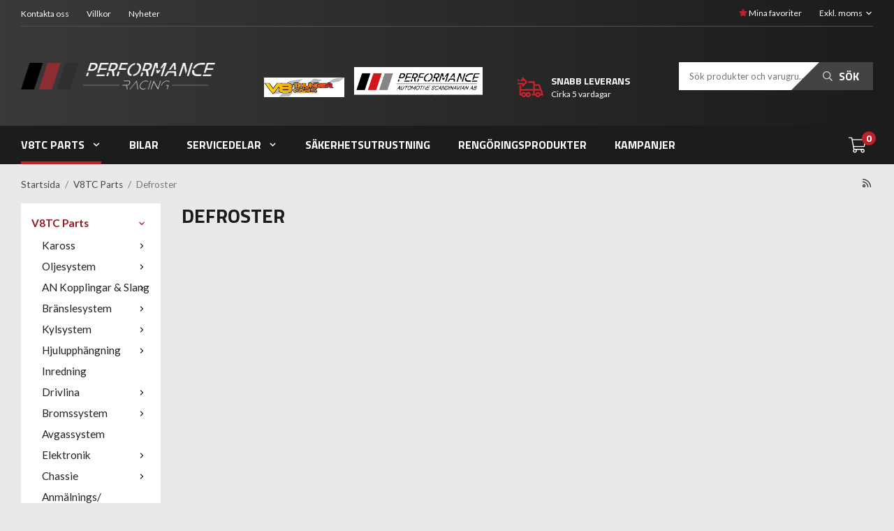

--- FILE ---
content_type: text/html; charset=UTF-8
request_url: https://performanceracing.se/v8tc-parts/defroster/
body_size: 13155
content:
<!doctype html><html lang="sv" class="fonts-loaded"><head><meta charset="utf-8"><title>Defroster - V8TC Parts</title><meta name="description" content=""><meta name="keywords" content=""><meta name="robots" content="index, follow"><meta name="viewport" content="width=device-width, initial-scale=1"><!-- WIKINGGRUPPEN 12.1.1 --><link rel="shortcut icon" href="/favicon.png"><style>body{margin:0}*,*:before,*:after{-moz-box-sizing:border-box;-webkit-box-sizing:border-box;box-sizing:border-box}.wgr-icon{visibility:hidden}body{background-color:#e9e9e9}html{font-family:sans-serif;font-size:17px;font-weight:400;line-height:1.45;color:#444343}@media all and (max-width:480px){html{font-size:.9rem}}html.fonts-loaded{font-family:'Lato',sans-serif}h1,h2,h3,h4,h5,h6{margin-top:0;margin-bottom:10px;font-family:sans-serif;font-weight:700;color:#1b1b1b;text-transform:uppercase}.fonts-loaded h3,.fonts-loaded h4,.fonts-loaded h5,.fonts-loaded h6{font-family:'Titillium Web',sans-serif}h1{font-size:28px;font-weight:700;line-height:1.25}@media all and (max-width:480px){h1{font-size:22px}}.fonts-loaded h1{font-family:'Titillium Web',sans-serif}h2{font-size:22px;font-weight:700}@media all and (max-width:480px){h2{font-size:19px}}.fonts-loaded h2{font-family:'Titillium Web',sans-serif}h3{font-size:19px}@media all and (max-width:480px){h3{font-size:17px}}h4{font-size:17px}@media all and (max-width:480px){h4{font-size:16px}}h5{font-size:16px}@media all and (max-width:480px){h5{font-size:12px}}h6{font-size:12px}p{margin:0 0 10px}b,strong,th{font-weight:600}th,td{text-align:left}img{max-width:100%;height:auto;vertical-align:middle}a{color:#999;text-decoration:none}a:hover{text-decoration:underline}input,textarea{padding:8px 10px;border:1px solid #c2c2c2;border-radius:0;color:#444343;line-height:1.3;background-clip:padding-box}input:focus,textarea:focus{border-color:#aeaeae;outline:none}select{padding:2px 3px;font-size:15px}hr{display:block;height:1px;margin:15px 0;padding:0;border:0;border-top:1px solid #cfcfcf}.l-holder{position:relative;max-width:1220px;margin-left:auto;margin-right:auto}.view-home .l-holder{max-width:none}@media all and (max-width:1250px){.l-holder{margin-left:15px;margin-right:15px}.view-home .l-holder{margin-left:auto;margin-right:auto}}@media all and (max-width:768px){.l-holder{margin-top:15px}.view-home .l-holder{margin-top:0}}.l-constrained{position:relative;max-width:1220px;margin-left:auto;margin-right:auto}@media all and (max-width:1250px){.l-constrained{margin-left:15px;margin-right:15px}}.l-main{overflow:hidden;margin-bottom:15px;padding:40px;background:#fff}.view-home .l-main,.view-category .l-main,.view-product .l-main,.view-campaigns .l-main,.view-search .l-main,.view-favorites .l-main{padding:0;background:none}@media all and (max-width:960px){.l-main{padding:25px}.view-home .l-main,.view-category .l-main,.view-product .l-main,.view-campaigns .l-main,.view-search .l-main,.view-favorites .l-main{padding:0}}@media all and (max-width:480px){.l-main{padding:15px}.view-home .l-main,.view-category .l-main,.view-product .l-main,.view-campaigns .l-main,.view-search .l-main,.view-favorites .l-main{padding:0}}.l-sidebar,.l-sidebar-primary{width:200px}.l-sidebar-primary{margin-right:30px;float:left}@media all and (max-width:768px){.l-sidebar-primary{display:none}}.l-sidebar{margin-left:30px;float:right}@media all and (max-width:960px){.l-sidebar{display:none}}.neutral-btn{padding:0;border-style:none;background-color:transparent;outline:none;-webkit-appearance:none;-moz-appearance:none;appearance:none;-webkit-user-select:none;-moz-user-select:none;-ms-user-select:none;user-select:none}.grid{margin-left:-20px}.grid:before,.grid:after{content:"";display:table}.grid:after{clear:both}.grid:before,.grid:after{content:"";display:table}.grid:after{clear:both}.grid-item{display:inline-block;padding-left:20px;margin-bottom:20px;vertical-align:top}.grid--small{margin-left:-10px}.grid--small .grid-item{padding-left:10px;margin-bottom:10px}.grid--middle .grid-item{vertical-align:middle}.grid-item-1-1{width:100%}.grid-item-1-2{width:50%}.grid-item-1-3{width:33.33%}.grid-item-2-3{width:66.66%}.grid-item-1-4{width:25%}.grid-item-1-6{width:16.66%}@media all and (max-width:768px){.grid:not(.grid--static) .grid-item-1-4{width:50%}.grid:not(.grid--static) .grid-item-1-6{width:31.33%}}@media all and (max-width:480px){.grid:not(.grid--static){margin-left:0}.grid:not(.grid--static) .grid-item{padding-left:0}.grid:not(.grid--static) .grid-item-1-2,.grid:not(.grid--static) .grid-item-1-3,.grid:not(.grid--static) .grid-item-2-3,.grid:not(.grid--static) .grid-item-1-4{width:100%}.grid:not(.grid--static) .grid-item-1-6{width:50%}}.nav,.nav-block,.nav-float{margin:0;padding-left:0;list-style-type:none}.nav>li,.nav>li>a{display:inline-block}.nav-float>li{float:left}.nav-block>li>a{display:block}.nav-tick li{margin-right:10px}.nav-tick{margin-bottom:10px}.block-list{margin:0;padding-left:0;list-style-type:none}.list-info dd{margin:0 0 15px}.media{margin-bottom:15px}.media,.media-body{overflow:hidden}.media-img{margin-right:15px;float:left}.media-img img{display:block}.table{width:100%;border-collapse:collapse;border-spacing:0}.table td,.table th{padding:0}.default-table{width:100%}.default-table>thead>tr{border-bottom:1px solid #e2e2e2}.default-table>thead th{padding:8px}.default-table>tbody td{padding:8px}.video-wrapper{position:relative;padding-bottom:56.25%;padding-top:25px;height:0;margin-bottom:20px}.video-wrapper iframe{position:absolute;top:0;left:0;width:100%;height:100%}.flexslider{height:0;overflow:hidden}.flexslider .is-flex-lazyload{visibility:hidden}.flexslider a{text-decoration:none}.flex__item{position:relative;display:none;backface-visibility:hidden}.flex__item:first-child{display:block}.is-flex-loading .flex-arrow{visibility:hidden}.is-flex-touch .flex-arrows{display:none}.is-flex-loading .flex-nav{visibility:hidden;opacity:0}.flex-nav{margin-top:15px;margin-bottom:10px;opacity:1;visibility:visible}.flex-nav--paging{position:absolute;bottom:0;z-index:99;width:100%;text-align:center}@media all and (max-width:768px){.flex-nav--paging{display:none}}.flex-nav--paging li{display:inline-block;margin:0 4px}.flex-nav--paging a{border:2px solid #fff;display:block;width:11px;height:11px;background:#666;background:rgba(0,0,0,.2);border-radius:100%;cursor:pointer;text-indent:-9999px;-webkit-tap-highlight-color:rgba(0,0,0,0)}.flex-nav--paging .flex-active a{background:#fff;cursor:default}.flex-nav--thumbs{overflow:hidden}.flex-nav--thumbs li{width:9%;float:left}.flex-nav--thumbs img{opacity:.7;cursor:pointer}.flex-nav--thumbs img:hover,.flex-active .flex-nav--thumbs img{opacity:1}.flex-nav--thumbs .flex-active{cursor:default}.flex-caption{position:absolute;bottom:15%;left:50%;z-index:10;margin-left:-610px;overflow:hidden;width:500px}@media all and (max-width:1250px){.flex-caption{bottom:10%;left:15px;margin-left:0;width:450px}}@media all and (max-width:768px){.flex-caption{width:350px}}@media all and (max-width:600px){.flex-caption{bottom:45%;right:15px;width:auto}}.flex-caption h2{margin-bottom:25px;font-size:50px;line-height:1.1}@media all and (max-width:1250px){.flex-caption h2{margin-bottom:15px;font-size:40px}}@media all and (max-width:960px){.flex-caption h2{margin-bottom:10px;font-size:30px}}@media all and (max-width:768px){.flex-caption h2{font-size:24px}}@media all and (max-width:480px){.flex-caption h2{font-size:20px}}.flex-caption p{margin-bottom:5px;font-size:22px}@media all and (max-width:1250px){.flex-caption p{font-size:18px}}@media all and (max-width:960px){.flex-caption p{font-size:17px}}@media all and (max-width:768px){.flex-caption p{font-size:15px}}@media all and (max-width:480px){.flex-caption p{font-size:13px}}.flex-caption .btn{padding:14px 40px}@media all and (max-width:1250px){.flex-caption .btn{padding:12px 30px;font-size:14px}}@media all and (max-width:960px){.flex-caption .btn{padding:10px 24px;font-size:13px}}@media all and (max-width:480px){.flex-caption .btn{display:none}}.is-lazyload,img[data-src]{visibility:hidden;opacity:0}img[src]{visibility:visible;opacity:1;transition:opacity .3s}.highlight-bar{margin-top:45px;font-size:22px}@media all and (max-width:960px){.highlight-bar{margin-top:35px}}@media all and (max-width:768px){.highlight-bar{margin-top:25px}}@media all and (max-width:480px){.highlight-bar{margin-top:20px;font-size:19px}}.breadcrumbs{padding-bottom:7px;margin-bottom:10px;font-size:.8rem}.breadcrumbs>li{color:#777;line-height:1}.breadcrumbs a{color:#444;vertical-align:top}.breadcrumbs .icon{margin-left:2px;margin-right:2px;vertical-align:top;color:#999}.breadcrumbs__divider{margin-left:7px;margin-right:7px}.rss-logo .icon{font-size:14px;vertical-align:middle}.rss-logo a .icon{color:#333}.rss-logo a:hover .icon{color:#db6b27;text-decoration:none}.btn{position:relative;display:inline-block;padding:10px 26px;background-color:#eaeaea;border-style:none;border-radius:0;line-height:1;color:#666;font-weight:600;font-size:.9rem;text-transform:uppercase;cursor:pointer;outline-style:none;user-select:none;-webkit-tap-highlight-color:rgba(0,0,0,0)}.btn .icon{vertical-align:middle}.btn:hover,.btn:focus{text-decoration:none;background-color:#ddd}.btn:active{box-shadow:inset 0 3px 5px rgba(0,0,0,.125)}.btn--primary{background-color:#be2127;color:#fff}.btn--primary:hover,.btn--primary:focus{background-color:#a81d23}.btn--medium{padding:12px 30px;font-size:.9rem}.btn--large{padding:15px 35px;font-size:1rem}.btn--block{width:100%;display:block;padding:12px 30px;font-size:.9rem;text-align:center}.card{margin-bottom:15px}.card__heading{margin:0;padding:7px 10px;background-color:#1c1c1c;font-weight:700;color:#fff}.card__body{padding:10px;border:1px solid #dcdcdc;border-top-style:none;background:#fff}.topcart{position:relative;display:flex;align-items:center;color:#fff}.topcart a{display:inline-block;margin-left:10px;color:#fff;font-size:16px;font-weight:700;text-transform:uppercase}@media all and (max-width:960px){.topcart a{font-size:14px}}.fonts-loaded .topcart a{font-family:'Titillium Web',sans-serif}.topcart__body{display:inline-block;margin-right:5px;cursor:pointer;vertical-align:middle}.topcart__count,.topcart__subtotal{font-weight:600}.topcart__icon-inner{position:relative;display:inline-block;vertical-align:middle}.topcart__cart-icon{margin-right:10px;margin-left:5px;font-size:25px;vertical-align:top}.topcart__count{position:absolute;top:-7px;right:-4px;height:20px;width:20px;background:#be2127;border-radius:50%;color:#fff;font-size:14px;font-weight:700;line-height:20px;text-align:center}.fonts-loaded .topcart__count{font-family:'Titillium Web',sans-serif}.topcart__arrow{margin-right:10px;margin-left:2px;vertical-align:middle}.is-new-cart-item .topcart__count{animation:cart-count-pop 0.25s cubic-bezier(.694,.0482,.335,1)}.popcart{display:none}.filtermenu{margin:0;padding-left:0;list-style-type:none}.filtermenu li:last-child{border-bottom:0}.filtermenu__item{padding:6px;border-bottom:solid 1px #dcdcdc;background-color:#f9f9f9}.filtermenu__item--heading{padding:8px 10px;font-weight:600;background:#fff}.product-filter{display:none;overflow:hidden;margin-top:10px;margin-bottom:10px;padding:0;border:1px solid #e2e2e2;border-radius:0}@media all and (max-width:768px){.product-filter{display:block}}.product-filter__btn{width:100%;padding:10px;display:flex;align-items:center;justify-content:space-between;font-weight:700}.product-filter__body{display:none;padding:15px 15px 0}.grid-gallery{margin:0;padding-left:0;list-style-type:none;display:grid;grid-template-columns:repeat(4,1fr);grid-gap:15px;margin-bottom:15px}.no-cssgrid .grid-gallery{margin-left:-15px}.no-cssgrid .grid-gallery>li{display:inline-block;vertical-align:top;width:calc(99.99%/4 - 15px);margin-left:15px;margin-bottom:15px}.view-category .grid-gallery,.view-product .grid-gallery,.view-search .grid-gallery,.view-campaigns .grid-gallery,.autocomplete .grid-gallery{display:grid;grid-template-columns:repeat(4,1fr);grid-gap:15px;margin-bottom:15px}.no-cssgrid .view-category .grid-gallery,.no-cssgrid .view-product .grid-gallery,.no-cssgrid .view-search .grid-gallery,.no-cssgrid .view-campaigns .grid-gallery,.no-cssgrid .autocomplete .grid-gallery{margin-left:-15px}.no-cssgrid .view-category .grid-gallery>li,.no-cssgrid .view-product .grid-gallery>li,.no-cssgrid .view-search .grid-gallery>li,.no-cssgrid .view-campaigns .grid-gallery>li,.no-cssgrid .autocomplete .grid-gallery>li{display:inline-block;vertical-align:top;width:calc(99.99%/4 - 15px);margin-left:15px;margin-bottom:15px}@media all and (max-width:960px){.grid-gallery,[class^=view-] .grid-gallery{display:grid;grid-template-columns:repeat(3,1fr);grid-gap:15px;margin-bottom:15px}.no-cssgrid .grid-gallery,.no-cssgrid [class^=view-] .grid-gallery{margin-left:-15px}.no-cssgrid .grid-gallery>li,.no-cssgrid [class^=view-] .grid-gallery>li{display:inline-block;vertical-align:top;width:calc(99.99%/3 - 15px);margin-left:15px;margin-bottom:15px}}@media all and (max-width:480px){.grid-gallery,[class^=view-] .grid-gallery{display:grid;grid-template-columns:repeat(2,1fr);grid-gap:15px;margin-bottom:15px}.no-cssgrid .grid-gallery,.no-cssgrid [class^=view-] .grid-gallery{margin-left:-15px}.no-cssgrid .grid-gallery>li,.no-cssgrid [class^=view-] .grid-gallery>li{display:inline-block;vertical-align:top;width:calc(99.99%/2 - 15px);margin-left:15px;margin-bottom:15px}}.view-home .grid-gallery--categories{display:grid;grid-template-columns:repeat(3,1fr);grid-gap:25px;margin-bottom:25px;margin-top:30px;margin-bottom:30px}.no-cssgrid .view-home .grid-gallery--categories{margin-left:-25px}.no-cssgrid .view-home .grid-gallery--categories>li{display:inline-block;vertical-align:top;width:calc(99.99%/3 - 25px);margin-left:25px;margin-bottom:25px}@media all and (max-width:960px){.view-home .grid-gallery--categories{display:grid;grid-template-columns:repeat(3,1fr);grid-gap:15px;margin-bottom:15px}.no-cssgrid .view-home .grid-gallery--categories{margin-left:-15px}.no-cssgrid .view-home .grid-gallery--categories>li{display:inline-block;vertical-align:top;width:calc(99.99%/3 - 15px);margin-left:15px;margin-bottom:15px}}@media all and (max-width:480px){.view-home .grid-gallery--categories{margin-left:auto;margin-right:auto;max-width:390px;display:grid;grid-template-columns:repeat(1,1fr);grid-gap:15px;margin-bottom:15px}.no-cssgrid .view-home .grid-gallery--categories{margin-left:-15px}.no-cssgrid .view-home .grid-gallery--categories>li{display:inline-block;vertical-align:top;width:calc(99.99%/1 - 15px);margin-left:15px;margin-bottom:15px}}.row-gallery{margin:0;padding-left:0;list-style-type:none}.row-gallery>li{margin-bottom:15px}.list-gallery{margin:0;padding-left:0;list-style-type:none}.list-gallery>li{margin-bottom:15px}.list-gallery>li:last-child{margin-bottom:0}.header-holder{background-color:#1c1c1c;background-image:linear-gradient(to right,#3a3939,#1b1b1b);color:#fff}@media all and (max-width:768px){.header-holder{display:none}}.header-holder a{color:#fff}.header-bar{color:#fff;font-size:12px}.header-bar-sections{display:-webkit-box;display:-ms-flexbox;display:flex;-webkit-box-align:center;-ms-flex-align:center;align-items:center;-webkit-box-pack:justify;-ms-flex-pack:justify;justify-content:space-between;border-bottom:1px solid #4f4f4f;padding-top:6px;padding-bottom:6px}.header-bar__nav{display:inline-block;vertical-align:middle}.header-bar__nav li{margin-right:25px;vertical-align:middle}.header-bar-sections__col-2 .header-bar__nav li{margin-left:25px;margin-right:0}.header-bar__nav .input-select,.header-bar__nav .input-select select{color:#fff}.header-bar__favorites .icon{position:relative;top:1px;color:#be2127}.is-hover.header-bar__favorites .icon{animation:pop 0.25s cubic-bezier(.694,.0482,.335,1) 3}@media all and (max-width:768px){.header{display:none}}.header-sections{position:relative;display:-webkit-box;display:-ms-flexbox;display:flex;-webkit-box-align:center;-ms-flex-align:center;align-items:center;padding-top:20px;padding-bottom:20px}.header-sections__col-1{max-width:315px;min-width:200px;width:100%}.header-sections__col-2{padding-left:70px;padding-right:70px;flex-shrink:0}@media all and (max-width:1250px){.header-sections__col-2{padding-left:40px;padding-right:40px}}@media all and (max-width:960px){.header-sections__col-2{padding-left:20px;padding-right:20px}}.header-sections__col-2 .grid{position:relative;top:2px;display:-webkit-box;display:-ms-flexbox;display:flex;-webkit-box-align:center;-ms-flex-align:center;align-items:center;margin-left:-10px;font-size:12px}@media all and (max-width:960px){.header-sections__col-2 .grid{margin-left:-5px;font-size:11px}}.header-sections__col-2 .grid-item{margin-bottom:0;padding-left:10px;width:auto}@media all and (max-width:960px){.header-sections__col-2 .grid-item{padding-left:5px}}.header-sections__col-2 .grid-item-1-3{flex-shrink:0}.header-sections__col-2 .grid-item-2-3{flex-grow:1}.header-sections__col-2>.grid{margin-left:-50px}@media all and (max-width:1250px){.header-sections__col-2>.grid{margin-left:-30px}}@media all and (max-width:960px){.header-sections__col-2>.grid{margin-left:-15px}}.header-sections__col-2>.grid>.grid-item{padding-left:50px}@media all and (max-width:1250px){.header-sections__col-2>.grid>.grid-item{padding-left:30px}}@media all and (max-width:960px){.header-sections__col-2>.grid>.grid-item{padding-left:15px}}.header-sections__col-2 h4{margin-bottom:0;color:#fff;font-size:14px}@media all and (max-width:1250px){.header-sections__col-2 h4{font-size:13px}}@media all and (max-width:960px){.header-sections__col-2 h4{font-size:12px}}.header-sections__col-3{width:100%}.header-logo{display:inline-block;max-width:100%}.m-header{position:relative;position:-webkit-sticky;position:sticky;top:0;z-index:1000;display:none;align-items:center;justify-content:space-between;height:65px;padding-left:10px;padding-right:10px;background-color:#1c1c1c;background-image:linear-gradient(to right,#3a3939,#1b1b1b)}@media all and (max-width:768px){.m-header{display:flex}}@media all and (max-width:480px){.m-header{height:50px}}@media screen and (orientation:landscape){.m-header{position:relative}}.m-header__col-1,.m-header__col-2,.m-header__col-3{flex:1}.m-header__col-2{text-align:center}.m-header__col-3{text-align:right}.m-header__logo{display:inline-block}.m-header__logo img{max-width:155px;max-height:65px;padding-top:5px;padding-bottom:5px}@media all and (max-width:480px){.m-header__logo img{max-width:135px;max-height:50px}}.m-header__logo img:hover,.m-header__logo img:active{opacity:.8}.m-header__logo a{-webkit-tap-highlight-color:rgba(0,0,0,0)}.m-header__item{width:35px;color:#fff;font-size:21px;line-height:1;-webkit-tap-highlight-color:rgba(0,0,0,0)}.m-header__item .icon{vertical-align:top}.m-header__item--search{font-size:18px}.m-header__item--cart-inner{position:relative;display:inline-block}.m-header__item--cart-count{position:absolute;top:-7px;right:-11px;height:17px;width:17px;background:#be2127;border-radius:50%;line-height:17px;font-size:10px;color:#fff;text-align:center}.m-header__item--favorites{margin-right:6px}.is-hover.m-header__item--favorites .icon{animation:pop 0.25s cubic-bezier(.694,.0482,.335,1) 3}.icon{display:inline-block;width:1em;height:1em;stroke-width:0;stroke:currentColor;fill:currentColor;pointer-events:none}.icon--small{font-size:.8rem}.icon--medium{font-size:1.2rem}.icon--large{font-size:3rem}.icon-on,.is-active .icon-off,.is-hover .icon-off{display:none}.is-active .icon-on,.is-hover .icon-on{display:inline}input[type="radio"],input[type="checkbox"]{display:none;display:inline-block\9}input[type="radio"]+label,input[type="checkbox"]+label{cursor:pointer}input[type="radio"]+label:before,input[type="checkbox"]+label:before{display:inline-block;display:none\9;width:12px;height:12px;margin-right:4px;margin-top:3px;border:1px solid #a9a9a9;border-radius:0;background:#f9f9f9;background:linear-gradient(#f9f9f9,#e9e9e9);vertical-align:top;content:''}input[type="radio"]+label:before{border-radius:50%}input[type="radio"]:checked+label:before{background:#f9f9f9 url(//wgrremote.se/img/mixed/checkbox-radio-2.png) center no-repeat;background-size:6px}input[type="checkbox"]:checked+label:before{background:#f9f9f9 url(//wgrremote.se/img/mixed/checkbox-box-2.png) center no-repeat;background-size:8px}input[type="radio"]:disabled+label:before,input[type="checkbox"]:disabled+label:before{background:#bbb;cursor:default}.label-wrapper{padding-left:20px}.label-wrapper>label{position:relative}.label-wrapper>label:before{position:absolute;margin-left:-20px}.input-form input,.input-form textarea{width:100%}.input-form__row{margin-bottom:8px}.input-form label{display:inline-block;margin-bottom:2px}.max-width-form{max-width:300px}.max-width-form-x2{max-width:400px}.input-table{display:table}.input-table__item{display:table-cell;white-space:nowrap}.input-table--middle .input-table__item{vertical-align:middle}.input-group{display:flex}.input-group--cramped .btn{border-radius:0}.input-group--cramped *:first-child{border-top-right-radius:0;border-bottom-right-radius:0}.input-group--cramped *:last-child{border-top-left-radius:0;border-bottom-left-radius:0}.input-group--cramped input:first-child{border-right:0}.input-group--cramped input:last-child{border-left:0}.input-group__item{width:50%}.input-group__item:first-child{margin-right:2%}.input-group-1-4 .input-group__item{width:70%}.input-group-1-4 .input-group__item:first-child{width:28%}.input-select{position:relative;display:inline-flex;align-items:center}.input-select select{width:100%;height:100%;padding:5px 15px 5px 0;-webkit-appearance:none;-moz-appearance:none;appearance:none;border-style:none;background:none;font:inherit;line-height:normal;outline:none}.input-select select::-ms-expand{display:none}.input-select .icon{position:absolute;top:0;right:0;bottom:0;margin:auto}.input-select--box{border:1px solid #d9d9d9;border-radius:0}.input-select--box select{padding:8px 30px 8px 15px}.input-select--box--small select{padding:5px 25px 5px 10px}.input-select--box .icon{right:10px}.product-item{position:relative;display:-webkit-box;display:-ms-flexbox;display:flex;-webkit-box-orient:vertical;-webkit-box-direction:normal;-ms-flex-direction:column;flex-direction:column;border-style:none;background:#fff;cursor:pointer}.product-item:hover{box-shadow:1px 1px 10px rgba(0,0,0,.2)}@media all and (max-width:768px){.product-item{-webkit-tap-highlight-color:rgba(0,0,0,0)}}.product-item__inner{padding:20px}@media all and (max-width:1250px){.product-item__inner{padding:15px}}@media all and (max-width:960px){.product-item__inner{padding:10px}}.product-item__img{position:relative;padding-bottom:100%;margin-bottom:7px}.product-item__img img{position:absolute;top:0;right:0;bottom:0;left:0;margin:auto;max-height:100%}.product-item__heading{margin-bottom:7px;min-height:48px;color:#444343;font-size:17px;font-weight:400;text-transform:none}.product-item__heading.fonts-loaded{font-family:'Lato',sans-serif}.product-item__body{margin-top:auto}.product-item__select-area{margin-bottom:7px}.product-item__price{display:-webkit-box;display:-ms-flexbox;display:flex;-webkit-box-align:center;-ms-flex-align:center;align-items:center;margin-top:auto;font-size:24px}@media all and (max-width:768px){.product-item__price{font-size:20px}}.product-item__price .price{margin-left:auto}.product-item__buttons{display:-webkit-box;display:-ms-flexbox;display:flex;margin-top:auto;padding:8px 20px 5px;background:#1c1c1c}@media all and (max-width:1250px){.product-item__buttons{padding-left:15px;padding-right:15px}}@media all and (max-width:960px){.product-item__buttons{padding-left:10px;padding-right:10px}}.product-item__link{color:#ccc;font-size:14px;font-weight:700;text-decoration:underline;text-transform:uppercase}@media all and (max-width:600px){.product-item__link{font-size:13px}}@media all and (max-width:480px){.product-item__link{font-size:12px}}.fonts-loaded .product-item__link{font-family:'Titillium Web'}.product-item__link--primary{margin-left:auto;color:#fff}.product-item__banner{position:absolute;left:0;top:0;z-index:2}.product-item__banner span{position:absolute;left:0;top:8px;width:55px;color:#fff;font-size:18px;font-weight:700;text-align:center}@media all and (max-width:960px){.product-item__banner span{top:5px;width:45px;font-size:15px}}.fonts-loaded .product-item__banner span{font-family:'Titillium Web'}.product-item__banner:before{position:absolute;left:0;top:0;border-right:80px solid transparent;border-top:100px solid #be2127;content:""}@media all and (max-width:960px){.product-item__banner:before{border-right:60px solid transparent;border-top:80px solid #be2127}}.product-item__favorite-icon{position:absolute;top:0;right:0;color:#b6b6b6;font-size:18px}.product-item__favorite-icon:after{position:absolute;top:0;right:0;border-right:45px solid #fff;border-bottom:45px solid transparent;content:''}.product-item__favorite-icon .icon{position:absolute;top:5px;right:5px;z-index:1}.is-active.product-item__favorite-icon .icon{color:#be2127}.is-hover.product-item__favorite-icon .icon{animation:pop 0.25s cubic-bezier(.694,.0482,.335,1)}.list-gallery .product-item{border:none;padding:0}.category-item{position:relative;background:#fff;text-align:center;cursor:pointer}@media all and (max-width:768px){.category-item{-webkit-tap-highlight-color:rgba(0,0,0,0)}}.category-item__img{position:relative;padding-bottom:75%;margin-bottom:7px}.category-item__img img{position:absolute;top:0;right:0;bottom:0;left:0;margin:auto;max-height:100%}.category-item__heading a{text-decoration:none;color:#444343}.category-item--card{padding:0;border-style:none;background:transparent}.category-item--card .category-item__img{margin-bottom:0}.category-item--card .category-item__body{position:absolute;top:0;left:0;right:0;bottom:0;display:flex;align-items:center;flex-direction:column;justify-content:center;margin:auto}.category-item--card .category-item__body__title{margin-bottom:20px;font-size:1.8rem;font-weight:700;color:#fff}.category-item__title{position:absolute;bottom:0;left:0;right:0;display:block;padding:10px 25px;background:rgba(190,33,39,.9);color:#fff;font-size:16px;font-weight:700;text-align:left;text-transform:uppercase}@media all and (max-width:960px){.category-item__title{padding:7px 15px}}@media all and (max-width:768px){.category-item__title{padding:4px 10px;font-size:14px}}.fonts-loaded .category-item__title{font-family:'Titillium Web',sans-serif}.category-item__title:hover{background:#be2127;text-decoration:none}.product-item-row{padding:15px;border:1px solid #e9e9e9;overflow:hidden;cursor:pointer}@media all and (max-width:480px){.product-item-row .btn:not(.btn--primary){display:none}.product-item-row .btn{padding:6px 12px}}.product-item-row__checkbox-area{float:left}.product-item-row__img{float:left;width:80px;margin-right:15px;text-align:center}.product-item-row__img img{max-height:80px}.product-item-row__footer{float:right;margin-left:15px;text-align:right}.product-item-row__body{overflow:hidden}.product-item-row__price{margin-bottom:10px}.menubar{position:relative;position:-webkit-sticky;position:sticky;top:0;left:0;z-index:100;margin-bottom:20px;background-color:#1c1c1c}.view-home .menubar{margin-bottom:0}@media all and (max-width:768px){.menubar{display:none}}.menubar-inner{display:-webkit-box;display:-ms-flexbox;display:flex;-webkit-box-align:center;-ms-flex-align:center;align-items:center;-webkit-box-pack:justify;-ms-flex-pack:justify;justify-content:space-between}.site-nav{display:-webkit-box;display:-ms-flexbox;display:flex;margin-left:-20px}@media all and (max-width:1250px){.site-nav{margin-left:-15px}}@media all and (max-width:960px){.site-nav{margin-left:-10px}}.site-nav>li>a{display:-webkit-box;display:-ms-flexbox;display:flex;-webkit-box-align:center;-ms-flex-align:center;align-items:center;border-bottom:4px solid transparent;height:55px;margin-left:20px;margin-right:20px;padding-top:4px;color:#fff;font-size:16px;font-weight:700;text-transform:uppercase}@media all and (max-width:1250px){.site-nav>li>a{margin-left:15px;margin-right:15px}}@media all and (max-width:960px){.site-nav>li>a{margin-left:10px;margin-right:10px;font-size:14px}}.fonts-loaded .site-nav>li>a{font-family:'Titillium Web',sans-serif}.site-nav>li:hover>a{border-color:#4f4f4f;text-decoration:none}.site-nav>li>a.selected{border-color:#be2127}.site-nav__home .icon{position:relative;vertical-align:middle}.dropdown{display:none}.listmenu{margin:0;padding-left:10px;list-style-type:none}.listmenu a{padding-top:2px;padding-bottom:2px;position:relative;display:block;font-size:.9rem;color:#222}.listmenu .selected{font-weight:600}li .listmenu{display:none}.is-listmenu-opened>.listmenu{display:block}.listmenu-0{padding:15px;background:#fff}.listmenu-0>li>a{padding-top:2px 17px 2px 10px;font-weight:400}.listmenu-0>li>.selected,.listmenu-0>li>.selected .menu-node{color:#93191e;font-weight:600}.listmenu-1{padding-top:4px;padding-bottom:4px;padding-left:15px}.listmenu-1>li>a{padding-top:4px;padding-bottom:4px}.menu-node{position:absolute;top:0;right:0;bottom:0;margin:auto;width:25px;height:12px;font-size:12px;color:#1c1c1c;text-align:center}@media all and (max-width:768px){.menu-node{width:40px;height:100%;text-align:center;line-height:49px;font-size:22px}}.price{font-weight:700;color:#1c1c1c}.fonts-loaded .price{font-family:'Titillium Web'}.price-discount{color:#be2127}.price-original{color:#666;font-size:14px;font-weight:700;text-decoration:line-through}.fonts-loaded .price-original{font-family:'Titillium Web'}.site-search{display:flex;max-width:450px;margin:auto;overflow:hidden;background-color:#fff;border-style:none}.site-search .icon{vertical-align:top}.site-search .preloader{left:auto;right:15px}.site-search__col-1{position:relative;width:100%}.site-search__col-2{height:40px}.site-search__input{height:40px;padding-left:15px;overflow:hidden;background:#fff;border-radius:0;border:none;font-size:13px;text-overflow:ellipsis;white-space:nowrap}.site-search__input::-ms-clear{display:none}.site-search__btn{padding:0;background-color:transparent;outline:none;-webkit-appearance:none;-moz-appearance:none;appearance:none;-webkit-user-select:none;-moz-user-select:none;-ms-user-select:none;user-select:none;position:relative;height:100%;line-height:1;padding-left:5px;padding-right:20px;border-style:none;background:#444343;color:#fff;white-space:nowrap;font-size:16px;font-weight:700;text-transform:uppercase}@media all and (max-width:960px){.site-search__btn{padding-right:10px;font-size:14px}}.fonts-loaded .site-search__btn{font-family:'Titillium Web',sans-serif}.site-search__btn:before{position:absolute;bottom:0;top:0;right:100%;border-top:40px solid transparent;border-right:40px solid #444343;content:""}@media all and (max-width:960px){.site-search__btn:before{border-right:20px solid #444343}}.site-search__btn:hover{background:#373636}.site-search__btn:hover:before{border-right-color:#373636}.site-search__btn .icon{position:relative;top:1px;margin-right:5px;color:#ccc;font-size:14px;vertical-align:top}.site-search__btn:focus{opacity:.6}.l-search-col-2 a{color:#444343}.autocomplete{position:absolute;left:0;right:0;z-index:1001;margin-top:20px;width:100%;display:none;padding:20px;background:#e9e9e9;box-shadow:0 2px 8px rgba(0,0,0,.25);border-radius:0 0 0 0;color:#222}@media all and (max-width:1250px){.autocomplete{margin-left:15px;margin-right:15px;width:auto}}@media all and (max-width:768px){.autocomplete{position:fixed;top:0!important;bottom:0;margin-top:0;margin-left:0;margin-right:0;padding:0;background:rgba(0,0,0,.3);box-shadow:none;border-radius:0}}.is-autocomplete-active .autocomplete{display:block}@media all and (max-width:768px){.autocomplete-content{padding:15px 15px 100px;height:100%;overflow-y:auto;user-select:none;-webkit-overflow-scrolling:touch!important}.is-autocomplete-open body,.is-autocomplete-active .autocomplete{background:#fff}.is-autocomplete-open body{overflow:hidden}.is-autocomplete-open .autocomplete{display:block}.is-autocomplete-open .m-nav{display:none}}.sort-section{margin-top:20px;margin-bottom:20px}.sort-section>li{margin-right:4px}.sort-section-heading{display:flex;align-items:center;padding-left:15px;padding-right:15px;background:#fff;color:#1b1b1b;border:1px solid #d9d9d9;border-right:0;border-top-left-radius:3px;border-bottom-left-radius:3px;font-weight:600}.sort-section-select{border-top-left-radius:0;border-bottom-left-radius:0;background:#fff;font-size:15px}@media all and (max-width:768px){.sort-section-select{width:100%}}.category-lead{margin-bottom:10px}.category-secondary{padding-top:10px}.is-hidden{display:none!important}.clearfix:before,.clearfix:after{content:"";display:table}.clearfix:after{clear:both}.clear{clear:both}.flush{margin:0!important}.wipe{padding:0!important}.right{float:right!important}.left{float:left!important}.float-none{float:none!important}.text-left{text-align:left!important}.text-center{text-align:center!important}.text-right{text-align:right!important}.align-top{vertical-align:top!important}.align-middle{vertical-align:middle!important}.align-bottom{vertical-align:bottom!important}.go:after{content:"\00A0" "\00BB"!important}.stretched{width:100%!important}.center-block{display:block;margin-left:auto;margin-right:auto}.vertical-center{display:flex;align-items:center}.space-between{display:flex;justify-content:space-between}.vertical-center-space-between{display:flex;align-items:center;justify-content:space-between}.muted{color:#666}.info{font-size:.7rem;color:#777}.white-bg{padding:40px;background:#fff}@media all and (max-width:960px){.white-bg{padding:25px}}@media all and (max-width:480px){.white-bg{padding:15px}}.brand{color:#1c1c1c}.reset-line-height{line-height:1}.mr-small{margin-right:5px}.ml-small{margin-left:5px}.mt-small{margin-top:5px}.mb-small{margin-bottom:5px}.mr{margin-right:15px}.ml{margin-left:15px}.mt{margin-top:15px}.mb{margin-bottom:15px}.mb-medium{margin-bottom:25px}@media all and (max-width:960px){.mb-medium{margin-bottom:15px}}.mt-medium{margin-top:25px}@media all and (max-width:960px){.mt-medium{margin-top:15px}}@media all and (max-width:960px){.hide-for-xlarge{display:none!important}}@media all and (max-width:768px){.hide-for-large{display:none!important}.hide-on-touch{display:none}}@media all and (max-width:480px){.hide-for-medium{display:none!important}}@media all and (max-width:320px){.hide-for-small{display:none!important}}@media all and (min-width:769px){.hide-on-desktop{display:none}}</style><link rel="preload" href="/css/compiled/compiled_1.css?v=1225" as="style"
onload="this.onload=null;this.rel='stylesheet'"><noscript><link rel="stylesheet" href="/css/compiled/compiled_1.css?v=1225"></noscript><link rel="canonical" href="https://performanceracing.se/v8tc-parts/defroster/"></head><body class="view-category" itemscope itemtype="http://schema.org/WebPage"><div class="m-header"><div class="m-header__col-1"><button class="m-header__item m-header__item--menu neutral-btn" id="js-mobile-menu" aria-label="Meny"><span class="m-header__item--menu-open"><svg class="icon icon--bars "><use xmlns:xlink="http://www.w3.org/1999/xlink" xlink:href="/svg-icons/regular.svg#bars" href="/svg-icons/regular.svg#bars"></use></svg></span><span class="m-header__item--menu-close"><svg class="icon icon--times "><use xmlns:xlink="http://www.w3.org/1999/xlink" xlink:href="/svg-icons/regular.svg#times" href="/svg-icons/regular.svg#times"></use></svg></span></button><button class="m-header__item m-header__item--search neutral-btn js-touch-area" id="js-mobile-search" aria-label="Sök"><svg class="icon icon--search "><use xmlns:xlink="http://www.w3.org/1999/xlink" xlink:href="/svg-icons/regular.svg#search" href="/svg-icons/regular.svg#search"></use></svg></button></div><div class="m-header__col-2"><a class="m-header__logo" href="/"><img data-src="/frontend/view_desktop/design/logos/default.png?v5" class="mini-site-logo is-lazyload"
alt="Performance Automotive Scandinavian AB"></a></div><div class="m-header__col-3"><a class="m-header__item m-header__item--favorites js-cart-favorites is-hidden"
href="/my-favorites/?"><svg class="icon icon--heart "><use xmlns:xlink="http://www.w3.org/1999/xlink" xlink:href="/svg-icons/regular.svg#heart" href="/svg-icons/regular.svg#heart"></use></svg></a><button class="m-header__item m-header__item--cart neutral-btn js-touch-area"
id="js-mobile-cart" onclick="goToURL('/checkout')" aria-label="Varukorg"><span class="m-header__item--cart-inner" id="js-mobile-cart-inner"><svg class="icon icon--shopping-cart "><use xmlns:xlink="http://www.w3.org/1999/xlink" xlink:href="/svg-icons/regular.svg#shopping-cart" href="/svg-icons/regular.svg#shopping-cart"></use></svg></span></button></div></div><div class="page"><div class="header-holder"><div class="header-bar"><div class="l-constrained"><div class="header-bar-sections"><div class="header-bar-sections__col-1"><ul class="header-bar__nav nav"><li class=""><a class=" "
href="/contact/">Kontakta oss</a></li><li class=""><a class=" "
href="/info/villkor/">Villkor</a></li><li class=""><a class=" "
href="/news/">Nyheter</a></li></ul></div><div class="header-bar-sections__col-2"><ul class="header-bar__nav nav"><li><a class="header-bar__favorites"
title="Mina favoriter"
href="/my-favorites/?"><svg class="icon icon--star "><use xmlns:xlink="http://www.w3.org/1999/xlink" xlink:href="/svg-icons/solid.svg#star" href="/svg-icons/solid.svg#star"></use></svg> Mina favoriter</a></li><li><div class="input-select"><select class="js-set-vatsetting-select"><option value="inkl" >Inkl. moms</option><option value="exkl" selected>Exkl. moms</option></select><svg class="icon icon--angle-down "><use xmlns:xlink="http://www.w3.org/1999/xlink" xlink:href="/svg-icons/regular.svg#angle-down" href="/svg-icons/regular.svg#angle-down"></use></svg></div></li></ul></div></div></div></div><div class="header clearfix"><div class="l-constrained"><div class="header-sections"><div class="header-sections__cols header-sections__col-1"><a class="header-logo" href="/"><img src="/frontend/view_desktop/design/logos/default.png?v5" alt="Performance Automotive Scandinavian AB"></a></div> <div class="header-sections__cols header-sections__col-2"><p>&nbsp;</p><div class="grid grid-2"><div class="grid-item grid-item-1-2"><div class="grid-content grid-content-1"><div class="grid grid-1-2"><div class="grid-item grid-item-1-3"><div class="grid-content grid-content-1"><p><img alt="" height="28" src="/userfiles/image/image(3).png" width="115">&nbsp;&nbsp;</p></div></div><div class="grid-item grid-item-2-3"><div class="grid-content grid-content-2"><h1><img alt="" height="58" src="/userfiles/image/image-20250217115421-1.png" width="184"></h1></div></div></div></div></div><div class="grid-item grid-item-1-2"><div class="grid-content grid-content-2"><div class="grid grid-1-2"><div class="grid-item grid-item-1-3"><div class="grid-content grid-content-1"><p><img alt="" height="30" src="/userfiles/image/snabb-leverans.png" width="38"></p></div></div><div class="grid-item grid-item-2-3"><div class="grid-content grid-content-2"><h4>Snabb leverans</h4><p>Cirka 5&nbsp;vardagar</p></div></div></div></div></div></div></div><div class="header-sections__cols header-sections__col-3"><!-- Search Box --><form method="get" action="/search/" class="site-search" itemprop="potentialAction"
itemscope itemtype="http://schema.org/SearchAction"><div class="site-search__col-1"><meta itemprop="target"
content="https://performanceracing.se/search/?q={q}"/><input type="hidden" name="lang" value="sv"><input type="search" autocomplete="off" value=""
name="q" class="site-search__input stretched js-autocomplete-input"
placeholder="Sök produkter och varugrupper..." required itemprop="query-input"><div class="is-autocomplete-preloader preloader preloader--small preloader--middle"><div class="preloader__icn"><div class="preloader__cut"><div class="preloader__donut"></div></div></div></div></div><div class="site-search__col-2"><button type="submit" class="site-search__btn"><svg class="icon icon--search "><use xmlns:xlink="http://www.w3.org/1999/xlink" xlink:href="/svg-icons/regular.svg#search" href="/svg-icons/regular.svg#search"></use></svg> Sök</button></div></form></div></div></div></div><!-- End .l-header --></div><div class="menubar js-menubar clearfix"><div class="l-constrained menubar-inner"><ul class="nav site-nav mega-menu"><li class="has-dropdown"><a class="selected" href="/v8tc-parts/">V8TC Parts<svg class="icon icon--angle-down dropdown-arrow"><use xmlns:xlink="http://www.w3.org/1999/xlink" xlink:href="/svg-icons/regular.svg#angle-down" href="/svg-icons/regular.svg#angle-down"></use></svg></a><ul class="dropdown"><li ><a href="/v8tc-parts/kaross/">Kaross</a><ul ><li ><a href="/v8tc-parts/kaross/amg-body-parts/">AMG Body Parts</a></li><li ><a href="/v8tc-parts/kaross/camaro-gen-5/">Camaro Gen 5</a></li><li ><a href="/v8tc-parts/kaross/camaro-gen-6/">Camaro Gen 6</a></li><li ><a href="/v8tc-parts/kaross/mustang-gen-6/">Mustang Gen 6</a></li></ul></li><li ><a href="/v8tc-parts/oljesystem/">Oljesystem</a><ul ><li ><a href="/v8tc-parts/oljesystem/oljeslangar/">Oljeslangar</a></li><li ><a href="/v8tc-parts/oljesystem/ledning/">Ledning</a></li><li ><a href="/v8tc-parts/oljesystem/oljekylare/">Oljekylare</a></li></ul></li><li ><a href="/v8tc-parts/an-kopplingar-slang/">AN Kopplingar & Slang</a><ul ><li ><a href="/v8tc-parts/an-kopplingar-slang/an-kopplingar/">AN Kopplingar</a></li><li ><a href="/v8tc-parts/an-kopplingar-slang/slang/">Slang</a></li></ul></li><li ><a href="/v8tc-parts/branslesystem/">Bränslesystem</a><ul ><li ><a href="/v8tc-parts/branslesystem/bransletank/">Bränsletank</a></li></ul></li><li ><a href="/v8tc-parts/kylsystem/">Kylsystem</a><ul ><li ><a href="/v8tc-parts/kylsystem/luft/">Luft</a><ul ><li ><a href="/v8tc-parts/kylsystem/luft/luftslangar/">Luftslangar</a></li></ul></li><li ><a href="/v8tc-parts/kylsystem/kylslangar/">Kylslangar</a></li><li ><a href="/v8tc-parts/kylsystem/kylning-vatten/">Kylning vatten</a></li></ul></li><li ><a href="/v8tc-parts/hjulupphangning/">Hjulupphängning</a><ul ><li ><a href="/v8tc-parts/hjulupphangning/fjadring/">Fjädring</a></li><li ><a href="/v8tc-parts/hjulupphangning/framvagn/">Framvagn</a><ul ><li ><a href="/v8tc-parts/hjulupphangning/framvagn/styrning/">Styrning</a><ul ><li ><a href="/v8tc-parts/hjulupphangning/framvagn/styrning/styrvaxel/">Styrväxel</a></li><li ><a href="/v8tc-parts/hjulupphangning/framvagn/styrning/rattstang/">Rattstång</a></li><li ><a href="/v8tc-parts/hjulupphangning/framvagn/styrning/servo/">Servo</a></li><li ><a href="/v8tc-parts/hjulupphangning/framvagn/styrning/styrleder/">Styrleder</a></li></ul></li></ul></li><li ><a href="/v8tc-parts/hjulupphangning/bakvagn/">Bakvagn</a><ul ><li ><a href="/v8tc-parts/hjulupphangning/bakvagn/bakaxel/">Bakaxel</a></li></ul></li></ul></li><li ><a href="/v8tc-parts/inredning/">Inredning</a></li><li ><a href="/v8tc-parts/drivlina/">Drivlina</a><ul ><li ><a href="/v8tc-parts/drivlina/motor/">Motor</a><ul ><li ><a href="/v8tc-parts/drivlina/motor/filter/">Filter</a></li></ul></li><li ><a href="/v8tc-parts/drivlina/koppling/">Koppling</a></li><li ><a href="/v8tc-parts/drivlina/kardanstang/">Kardanstång</a></li><li ><a href="/v8tc-parts/drivlina/vaxellada/">Växellåda</a></li></ul></li><li ><a href="/v8tc-parts/bromssystem/">Bromssystem</a><ul ><li ><a href="/v8tc-parts/bromssystem/broms-fram/">Broms Fram</a></li><li ><a href="/v8tc-parts/bromssystem/bromskylning/">Bromskylning</a></li><li ><a href="/v8tc-parts/bromssystem/bromsror/">Bromsrör</a></li><li ><a href="/v8tc-parts/bromssystem/broms-bak/">Broms Bak</a></li></ul></li><li ><a href="/v8tc-parts/avgassystem/">Avgassystem</a></li><li ><a href="/v8tc-parts/elektronik/">Elektronik</a><ul ><li ><a href="/v8tc-parts/elektronik/aim/">AIM</a></li></ul></li><li ><a href="/v8tc-parts/chassie/">Chassie</a><ul ><li ><a href="/v8tc-parts/chassie/chassie/">Chassie</a><ul ><li ><a href="/v8tc-parts/chassie/chassie/bagar/">Bågar</a></li></ul></li></ul></li><li ><a href="/v8tc-parts/anmalnings-serieavgift/">Anmälnings/ Serieavgift</a></li><li ><a href="/v8tc-parts/provkorning-av-en-v8-thunder-cars-bil-pa-ljungbyhed/">Provkörning av en V8 Thunder Cars bil på Ljungbyhed</a></li><li ><a href="/v8tc-parts/v8-profilklader-give-aways-etc/">V8 Profilkläder & Give Aways etc</a></li><li ><a href="/v8tc-parts/universal/">Universal</a><ul ><li ><a href="/v8tc-parts/universal/sakerhet/">Säkerhet</a></li><li ><a href="/v8tc-parts/universal/veidec/">Veidec</a></li></ul></li><li ><a href="/v8tc-parts/ovrigt/">Övrigt</a><ul ><li ><a href="/v8tc-parts/ovrigt/kommunikationsutrustning/">Kommunikationsutrustning</a></li></ul></li></ul></li><li ><a href="/bilar/">Bilar</a></li><li class="has-dropdown"><a href="/servicedelar/">Servicedelar<svg class="icon icon--angle-down dropdown-arrow"><use xmlns:xlink="http://www.w3.org/1999/xlink" xlink:href="/svg-icons/regular.svg#angle-down" href="/svg-icons/regular.svg#angle-down"></use></svg></a><ul class="dropdown"><li ><a href="/servicedelar/bult-skruv-muttrar-etc/">Bult, Skruv & Muttrar etc</a></li></ul></li><li ><a href="/sakerhetsutrustning/">Säkerhetsutrustning</a></li><li ><a href="/rengoringsprodukter/">Rengöringsprodukter</a></li><li class=""><a class=" "
href="/campaigns/">Kampanjer</a></li></ul> <!-- end .site-nav with dropdown. --><div><div class="topcart" id="js-topcart"><svg class="icon icon--shopping-cart topcart__cart-icon"><use xmlns:xlink="http://www.w3.org/1999/xlink" xlink:href="/svg-icons/light.svg#shopping-cart" href="/svg-icons/light.svg#shopping-cart"></use></svg><span class="topcart__count">0</span></div><div class="popcart" id="js-popcart"></div></div></div></div> <!-- End .l-menubar --><div class="l-holder clearfix js-holder"><div class="l-content clearfix"><ol class="nav breadcrumbs clearfix" itemprop="breadcrumb" itemscope itemtype="http://schema.org/BreadcrumbList"><li itemprop="itemListElement" itemscope itemtype="http://schema.org/ListItem"><meta itemprop="position" content="1"><a href="/" itemprop="item"><span itemprop="name">Startsida</span></a><span class="breadcrumbs__divider">/</span></li><li itemprop="itemListElement" itemscope itemtype="http://schema.org/ListItem"><meta itemprop="position" content="2"><a href="/v8tc-parts/" title="V8TC Parts" itemprop="item"><span itemprop="name">V8TC Parts</span></a><span class="breadcrumbs__divider">/</span></li><li>Defroster</li><li class="right rss-logo"><a target="_blank" href="https://performanceracing.se/?feed"><svg class="icon icon--rss "><use xmlns:xlink="http://www.w3.org/1999/xlink" xlink:href="/svg-icons/regular.svg#rss" href="/svg-icons/regular.svg#rss"></use></svg></a></li></ol><div class="l-sidebar-primary"><ul class="listmenu listmenu-0 mb"><li class="is-listmenu-opened"><a class="selected is-active" href="/v8tc-parts/" title="V8TC Parts">V8TC Parts<span class="menu-node js-menu-node"><span class="icon-off"><svg class="icon icon--angle-right "><use xmlns:xlink="http://www.w3.org/1999/xlink" xlink:href="/svg-icons/regular.svg#angle-right" href="/svg-icons/regular.svg#angle-right"></use></svg></span><span class="icon-on"><svg class="icon icon--angle-down "><use xmlns:xlink="http://www.w3.org/1999/xlink" xlink:href="/svg-icons/regular.svg#angle-down" href="/svg-icons/regular.svg#angle-down"></use></svg></span></span></a><ul class="listmenu listmenu-1"><li><a href="/v8tc-parts/kaross/" title="Kaross">Kaross<span class="menu-node js-menu-node"><span class="icon-off"><svg class="icon icon--angle-right "><use xmlns:xlink="http://www.w3.org/1999/xlink" xlink:href="/svg-icons/regular.svg#angle-right" href="/svg-icons/regular.svg#angle-right"></use></svg></span><span class="icon-on"><svg class="icon icon--angle-down "><use xmlns:xlink="http://www.w3.org/1999/xlink" xlink:href="/svg-icons/regular.svg#angle-down" href="/svg-icons/regular.svg#angle-down"></use></svg></span></span></a><ul class="listmenu listmenu-2"><li><a href="/v8tc-parts/kaross/amg-body-parts/" title="AMG Body Parts">AMG Body Parts</a></li><li><a href="/v8tc-parts/kaross/camaro-gen-5/" title="Camaro Gen 5">Camaro Gen 5</a></li><li><a href="/v8tc-parts/kaross/camaro-gen-6/" title="Camaro Gen 6">Camaro Gen 6</a></li><li><a href="/v8tc-parts/kaross/mustang-gen-6/" title="Mustang Gen 6">Mustang Gen 6</a></li></ul></li><li><a href="/v8tc-parts/oljesystem/" title="Oljesystem">Oljesystem<span class="menu-node js-menu-node"><span class="icon-off"><svg class="icon icon--angle-right "><use xmlns:xlink="http://www.w3.org/1999/xlink" xlink:href="/svg-icons/regular.svg#angle-right" href="/svg-icons/regular.svg#angle-right"></use></svg></span><span class="icon-on"><svg class="icon icon--angle-down "><use xmlns:xlink="http://www.w3.org/1999/xlink" xlink:href="/svg-icons/regular.svg#angle-down" href="/svg-icons/regular.svg#angle-down"></use></svg></span></span></a><ul class="listmenu listmenu-2"><li><a href="/v8tc-parts/oljesystem/oljeslangar/" title="Oljeslangar">Oljeslangar</a></li><li><a href="/v8tc-parts/oljesystem/ledning/" title="Ledning">Ledning</a></li><li><a href="/v8tc-parts/oljesystem/oljekylare/" title="Oljekylare">Oljekylare</a></li></ul></li><li><a href="/v8tc-parts/an-kopplingar-slang/" title="AN Kopplingar &amp; Slang">AN Kopplingar & Slang<span class="menu-node js-menu-node"><span class="icon-off"><svg class="icon icon--angle-right "><use xmlns:xlink="http://www.w3.org/1999/xlink" xlink:href="/svg-icons/regular.svg#angle-right" href="/svg-icons/regular.svg#angle-right"></use></svg></span><span class="icon-on"><svg class="icon icon--angle-down "><use xmlns:xlink="http://www.w3.org/1999/xlink" xlink:href="/svg-icons/regular.svg#angle-down" href="/svg-icons/regular.svg#angle-down"></use></svg></span></span></a><ul class="listmenu listmenu-2"><li><a href="/v8tc-parts/an-kopplingar-slang/an-kopplingar/" title="AN Kopplingar">AN Kopplingar</a></li><li><a href="/v8tc-parts/an-kopplingar-slang/slang/" title="Slang">Slang</a></li></ul></li><li><a href="/v8tc-parts/branslesystem/" title="Bränslesystem">Bränslesystem<span class="menu-node js-menu-node"><span class="icon-off"><svg class="icon icon--angle-right "><use xmlns:xlink="http://www.w3.org/1999/xlink" xlink:href="/svg-icons/regular.svg#angle-right" href="/svg-icons/regular.svg#angle-right"></use></svg></span><span class="icon-on"><svg class="icon icon--angle-down "><use xmlns:xlink="http://www.w3.org/1999/xlink" xlink:href="/svg-icons/regular.svg#angle-down" href="/svg-icons/regular.svg#angle-down"></use></svg></span></span></a><ul class="listmenu listmenu-2"><li><a href="/v8tc-parts/branslesystem/bransletank/" title="Bränsletank">Bränsletank</a></li></ul></li><li><a href="/v8tc-parts/kylsystem/" title="Kylsystem">Kylsystem<span class="menu-node js-menu-node"><span class="icon-off"><svg class="icon icon--angle-right "><use xmlns:xlink="http://www.w3.org/1999/xlink" xlink:href="/svg-icons/regular.svg#angle-right" href="/svg-icons/regular.svg#angle-right"></use></svg></span><span class="icon-on"><svg class="icon icon--angle-down "><use xmlns:xlink="http://www.w3.org/1999/xlink" xlink:href="/svg-icons/regular.svg#angle-down" href="/svg-icons/regular.svg#angle-down"></use></svg></span></span></a><ul class="listmenu listmenu-2"><li><a href="/v8tc-parts/kylsystem/luft/" title="Luft">Luft<span class="menu-node js-menu-node"><span class="icon-off"><svg class="icon icon--angle-right "><use xmlns:xlink="http://www.w3.org/1999/xlink" xlink:href="/svg-icons/regular.svg#angle-right" href="/svg-icons/regular.svg#angle-right"></use></svg></span><span class="icon-on"><svg class="icon icon--angle-down "><use xmlns:xlink="http://www.w3.org/1999/xlink" xlink:href="/svg-icons/regular.svg#angle-down" href="/svg-icons/regular.svg#angle-down"></use></svg></span></span></a><ul class="listmenu listmenu-3"><li><a href="/v8tc-parts/kylsystem/luft/luftslangar/" title="Luftslangar">Luftslangar</a></li></ul></li><li><a href="/v8tc-parts/kylsystem/kylslangar/" title="Kylslangar">Kylslangar</a></li><li><a href="/v8tc-parts/kylsystem/kylning-vatten/" title="Kylning vatten">Kylning vatten</a></li></ul></li><li><a href="/v8tc-parts/hjulupphangning/" title="Hjulupphängning">Hjulupphängning<span class="menu-node js-menu-node"><span class="icon-off"><svg class="icon icon--angle-right "><use xmlns:xlink="http://www.w3.org/1999/xlink" xlink:href="/svg-icons/regular.svg#angle-right" href="/svg-icons/regular.svg#angle-right"></use></svg></span><span class="icon-on"><svg class="icon icon--angle-down "><use xmlns:xlink="http://www.w3.org/1999/xlink" xlink:href="/svg-icons/regular.svg#angle-down" href="/svg-icons/regular.svg#angle-down"></use></svg></span></span></a><ul class="listmenu listmenu-2"><li><a href="/v8tc-parts/hjulupphangning/fjadring/" title="Fjädring">Fjädring</a></li><li><a href="/v8tc-parts/hjulupphangning/framvagn/" title="Framvagn">Framvagn<span class="menu-node js-menu-node"><span class="icon-off"><svg class="icon icon--angle-right "><use xmlns:xlink="http://www.w3.org/1999/xlink" xlink:href="/svg-icons/regular.svg#angle-right" href="/svg-icons/regular.svg#angle-right"></use></svg></span><span class="icon-on"><svg class="icon icon--angle-down "><use xmlns:xlink="http://www.w3.org/1999/xlink" xlink:href="/svg-icons/regular.svg#angle-down" href="/svg-icons/regular.svg#angle-down"></use></svg></span></span></a><ul class="listmenu listmenu-3"><li><a href="/v8tc-parts/hjulupphangning/framvagn/styrning/" title="Styrning">Styrning<span class="menu-node js-menu-node"><span class="icon-off"><svg class="icon icon--angle-right "><use xmlns:xlink="http://www.w3.org/1999/xlink" xlink:href="/svg-icons/regular.svg#angle-right" href="/svg-icons/regular.svg#angle-right"></use></svg></span><span class="icon-on"><svg class="icon icon--angle-down "><use xmlns:xlink="http://www.w3.org/1999/xlink" xlink:href="/svg-icons/regular.svg#angle-down" href="/svg-icons/regular.svg#angle-down"></use></svg></span></span></a><ul class="listmenu listmenu-4"><li><a href="/v8tc-parts/hjulupphangning/framvagn/styrning/styrvaxel/" title="Styrväxel">Styrväxel</a></li><li><a href="/v8tc-parts/hjulupphangning/framvagn/styrning/rattstang/" title="Rattstång">Rattstång</a></li><li><a href="/v8tc-parts/hjulupphangning/framvagn/styrning/servo/" title="Servo">Servo</a></li><li><a href="/v8tc-parts/hjulupphangning/framvagn/styrning/styrleder/" title="Styrleder">Styrleder</a></li></ul></li></ul></li><li><a href="/v8tc-parts/hjulupphangning/bakvagn/" title="Bakvagn">Bakvagn<span class="menu-node js-menu-node"><span class="icon-off"><svg class="icon icon--angle-right "><use xmlns:xlink="http://www.w3.org/1999/xlink" xlink:href="/svg-icons/regular.svg#angle-right" href="/svg-icons/regular.svg#angle-right"></use></svg></span><span class="icon-on"><svg class="icon icon--angle-down "><use xmlns:xlink="http://www.w3.org/1999/xlink" xlink:href="/svg-icons/regular.svg#angle-down" href="/svg-icons/regular.svg#angle-down"></use></svg></span></span></a><ul class="listmenu listmenu-3"><li><a href="/v8tc-parts/hjulupphangning/bakvagn/bakaxel/" title="Bakaxel">Bakaxel</a></li></ul></li></ul></li><li><a href="/v8tc-parts/inredning/" title="Inredning">Inredning</a></li><li><a href="/v8tc-parts/drivlina/" title="Drivlina">Drivlina<span class="menu-node js-menu-node"><span class="icon-off"><svg class="icon icon--angle-right "><use xmlns:xlink="http://www.w3.org/1999/xlink" xlink:href="/svg-icons/regular.svg#angle-right" href="/svg-icons/regular.svg#angle-right"></use></svg></span><span class="icon-on"><svg class="icon icon--angle-down "><use xmlns:xlink="http://www.w3.org/1999/xlink" xlink:href="/svg-icons/regular.svg#angle-down" href="/svg-icons/regular.svg#angle-down"></use></svg></span></span></a><ul class="listmenu listmenu-2"><li><a href="/v8tc-parts/drivlina/motor/" title="Motor">Motor<span class="menu-node js-menu-node"><span class="icon-off"><svg class="icon icon--angle-right "><use xmlns:xlink="http://www.w3.org/1999/xlink" xlink:href="/svg-icons/regular.svg#angle-right" href="/svg-icons/regular.svg#angle-right"></use></svg></span><span class="icon-on"><svg class="icon icon--angle-down "><use xmlns:xlink="http://www.w3.org/1999/xlink" xlink:href="/svg-icons/regular.svg#angle-down" href="/svg-icons/regular.svg#angle-down"></use></svg></span></span></a><ul class="listmenu listmenu-3"><li><a href="/v8tc-parts/drivlina/motor/filter/" title="Filter">Filter</a></li></ul></li><li><a href="/v8tc-parts/drivlina/koppling/" title="Koppling">Koppling</a></li><li><a href="/v8tc-parts/drivlina/kardanstang/" title="Kardanstång">Kardanstång</a></li><li><a href="/v8tc-parts/drivlina/vaxellada/" title="Växellåda">Växellåda</a></li></ul></li><li><a href="/v8tc-parts/bromssystem/" title="Bromssystem">Bromssystem<span class="menu-node js-menu-node"><span class="icon-off"><svg class="icon icon--angle-right "><use xmlns:xlink="http://www.w3.org/1999/xlink" xlink:href="/svg-icons/regular.svg#angle-right" href="/svg-icons/regular.svg#angle-right"></use></svg></span><span class="icon-on"><svg class="icon icon--angle-down "><use xmlns:xlink="http://www.w3.org/1999/xlink" xlink:href="/svg-icons/regular.svg#angle-down" href="/svg-icons/regular.svg#angle-down"></use></svg></span></span></a><ul class="listmenu listmenu-2"><li><a href="/v8tc-parts/bromssystem/broms-fram/" title="Broms Fram">Broms Fram</a></li><li><a href="/v8tc-parts/bromssystem/bromskylning/" title="Bromskylning">Bromskylning</a></li><li><a href="/v8tc-parts/bromssystem/bromsror/" title="Bromsrör">Bromsrör</a></li><li><a href="/v8tc-parts/bromssystem/broms-bak/" title="Broms Bak">Broms Bak</a></li></ul></li><li><a href="/v8tc-parts/avgassystem/" title="Avgassystem">Avgassystem</a></li><li><a href="/v8tc-parts/elektronik/" title="Elektronik">Elektronik<span class="menu-node js-menu-node"><span class="icon-off"><svg class="icon icon--angle-right "><use xmlns:xlink="http://www.w3.org/1999/xlink" xlink:href="/svg-icons/regular.svg#angle-right" href="/svg-icons/regular.svg#angle-right"></use></svg></span><span class="icon-on"><svg class="icon icon--angle-down "><use xmlns:xlink="http://www.w3.org/1999/xlink" xlink:href="/svg-icons/regular.svg#angle-down" href="/svg-icons/regular.svg#angle-down"></use></svg></span></span></a><ul class="listmenu listmenu-2"><li><a href="/v8tc-parts/elektronik/aim/" title="AIM">AIM</a></li></ul></li><li><a href="/v8tc-parts/chassie/" title="Chassie">Chassie<span class="menu-node js-menu-node"><span class="icon-off"><svg class="icon icon--angle-right "><use xmlns:xlink="http://www.w3.org/1999/xlink" xlink:href="/svg-icons/regular.svg#angle-right" href="/svg-icons/regular.svg#angle-right"></use></svg></span><span class="icon-on"><svg class="icon icon--angle-down "><use xmlns:xlink="http://www.w3.org/1999/xlink" xlink:href="/svg-icons/regular.svg#angle-down" href="/svg-icons/regular.svg#angle-down"></use></svg></span></span></a><ul class="listmenu listmenu-2"><li><a href="/v8tc-parts/chassie/chassie/" title="Chassie">Chassie<span class="menu-node js-menu-node"><span class="icon-off"><svg class="icon icon--angle-right "><use xmlns:xlink="http://www.w3.org/1999/xlink" xlink:href="/svg-icons/regular.svg#angle-right" href="/svg-icons/regular.svg#angle-right"></use></svg></span><span class="icon-on"><svg class="icon icon--angle-down "><use xmlns:xlink="http://www.w3.org/1999/xlink" xlink:href="/svg-icons/regular.svg#angle-down" href="/svg-icons/regular.svg#angle-down"></use></svg></span></span></a><ul class="listmenu listmenu-3"><li><a href="/v8tc-parts/chassie/chassie/bagar/" title="Bågar">Bågar</a></li></ul></li></ul></li><li><a href="/v8tc-parts/anmalnings-serieavgift/" title="Anmälnings/ Serieavgift">Anmälnings/ Serieavgift</a></li><li><a href="/v8tc-parts/provkorning-av-en-v8-thunder-cars-bil-pa-ljungbyhed/" title="Provkörning av en V8 Thunder Cars bil på Ljungbyhed">Provkörning av en V8 Thunder Cars bil på Ljungbyhed</a></li><li><a href="/v8tc-parts/v8-profilklader-give-aways-etc/" title="V8 Profilkläder &amp; Give Aways etc">V8 Profilkläder & Give Aways etc</a></li><li><a href="/v8tc-parts/universal/" title="Universal">Universal<span class="menu-node js-menu-node"><span class="icon-off"><svg class="icon icon--angle-right "><use xmlns:xlink="http://www.w3.org/1999/xlink" xlink:href="/svg-icons/regular.svg#angle-right" href="/svg-icons/regular.svg#angle-right"></use></svg></span><span class="icon-on"><svg class="icon icon--angle-down "><use xmlns:xlink="http://www.w3.org/1999/xlink" xlink:href="/svg-icons/regular.svg#angle-down" href="/svg-icons/regular.svg#angle-down"></use></svg></span></span></a><ul class="listmenu listmenu-2"><li><a href="/v8tc-parts/universal/sakerhet/" title="Säkerhet">Säkerhet</a></li><li><a href="/v8tc-parts/universal/veidec/" title="Veidec">Veidec</a></li></ul></li><li><a href="/v8tc-parts/ovrigt/" title="Övrigt">Övrigt<span class="menu-node js-menu-node"><span class="icon-off"><svg class="icon icon--angle-right "><use xmlns:xlink="http://www.w3.org/1999/xlink" xlink:href="/svg-icons/regular.svg#angle-right" href="/svg-icons/regular.svg#angle-right"></use></svg></span><span class="icon-on"><svg class="icon icon--angle-down "><use xmlns:xlink="http://www.w3.org/1999/xlink" xlink:href="/svg-icons/regular.svg#angle-down" href="/svg-icons/regular.svg#angle-down"></use></svg></span></span></a><ul class="listmenu listmenu-2"><li><a href="/v8tc-parts/ovrigt/kommunikationsutrustning/" title="Kommunikationsutrustning">Kommunikationsutrustning</a></li></ul></li></ul></li><li><a href="/bilar/" title="Bilar">Bilar</a></li><li><a href="/servicedelar/" title="Servicedelar">Servicedelar<span class="menu-node js-menu-node"><span class="icon-off"><svg class="icon icon--angle-right "><use xmlns:xlink="http://www.w3.org/1999/xlink" xlink:href="/svg-icons/regular.svg#angle-right" href="/svg-icons/regular.svg#angle-right"></use></svg></span><span class="icon-on"><svg class="icon icon--angle-down "><use xmlns:xlink="http://www.w3.org/1999/xlink" xlink:href="/svg-icons/regular.svg#angle-down" href="/svg-icons/regular.svg#angle-down"></use></svg></span></span></a><ul class="listmenu listmenu-1"><li><a href="/servicedelar/bult-skruv-muttrar-etc/" title="Bult, Skruv &amp; Muttrar etc">Bult, Skruv & Muttrar etc</a></li></ul></li><li><a href="/sakerhetsutrustning/" title="Säkerhetsutrustning">Säkerhetsutrustning</a></li><li><a href="/rengoringsprodukter/" title="Rengöringsprodukter">Rengöringsprodukter</a></li><li class=""><a class=" "
href="/customer-login/">Kampanjer</a></li></ul></div><div class="l-main"><div class="l-inner"><h1 class="category-heading" itemprop="headline">Defroster</h1><p itemprop="description"></p></div> <!-- End .l-inner --></div> <!-- End .l-main --></div> <!-- End .l-content --></div><!-- End .l-holder --><div class="footer-bar-holder"><div class="l-constrained footer-bar"><div class="footer-bar__left"><ul><li>&nbsp;</li><li><img class="is-lazyload" alt="" height="30" data-src="/userfiles/image/snabb-leverans.png" width="38">&nbsp;Snabb leverans (cirka 5&nbsp;dagar)</li></ul></div><div class="footer-bar__right"><ul><li><img class="is-lazyload" alt="" height="30" data-src="/userfiles/image/klarna.png" width="55"></li><li><img class="is-lazyload" alt="" height="30" data-src="/userfiles/image/swish.png" width="98"></li><li>&nbsp;</li><li>&nbsp;</li></ul></div></div></div><div class="footer"><div class="l-constrained"><div class="footer-sections"><div class="footer-sections__cols footer-sections__col-1"><h4>order@performanceracing.se<br>Tel. 072-311 24 00</h4><p>Vardagar kl. 9-12&nbsp;&amp; 13-16<br>&nbsp;</p><p><i class="wgr-icon icon-facebook"></i>&nbsp;<i class="wgr-icon icon-instagram-2"></i>&nbsp;</p></div><div class="footer-sections__cols footer-sections__col-2"><h4>Handla</h4><ul class="block-list"><li class=""><a class=" "
href="/info/villkor/">Villkor</a></li><li class=""><a class=" "
href="/contact/">Kontakta oss</a></li><li class=""><a class=" "
href="/my-favorites/">Mina favoriter</a></li><li class=""><a class=" "
href="/customer-login/">Logga in</a></li></ul></div><div class="footer-sections__cols footer-sections__col-3"><h4>Information</h4><ul class="block-list"><li class=""><a class=" "
href="/info/om-oss/">Om oss</a></li><li class=""><a class=" "
href="/news/">Nyheter</a></li><li class=""><a class=" "
href="/newsletter/">Nyhetsbrev</a></li><li class=""><a class=" "
href="/about-cookies/">Om cookies</a></li></ul></div><div class="footer-sections__cols footer-sections__col-4"><div class="footer-sections__col-4__inner"><h4>Ta del av v&aring;ra b&auml;sta erbjudanden och nyheter!</h4></div><form action="/newsletter/" method="post"><div class="footer-newsletter-form input-group input-group--cramped"><input type="email" id="epost" name="epost" class="stretched" required
placeholder="Din epost..."><button class="btn btn--primary" aria-label="Anmäl mig"><svg class="icon icon--envelope icon--medium"><use xmlns:xlink="http://www.w3.org/1999/xlink" xlink:href="/svg-icons/regular.svg#envelope" href="/svg-icons/regular.svg#envelope"></use></svg></button></div><label for="epost"><span class="footer-newsletter-info">De uppgifter du matar in kommer endast användas till våra nyhetsbrev.</span></label></form></div></div><div class="footer__bottom"><p>Performance Automotive Scandinavian AB, Thulinv&auml;gen 23, 264 51 Ljungbyhed</p><div class="credit"><div class="wgr-production">Drift & produktion:&nbsp;<a href="https://wikinggruppen.se/e-handel/" rel="noopener"
rel="nofollow" target="_blank">Wikinggruppen</a></div></div></div></div></div><!-- End .footer --></div> <!-- .page --><div class="m-cart-modal js-m-cart-modal"><p><svg class="icon icon--check "><use xmlns:xlink="http://www.w3.org/1999/xlink" xlink:href="/svg-icons/regular.svg#check" href="/svg-icons/regular.svg#check"></use></svg><span class="align-middle m-cart-modal__heading js-m-cart-modal-heading">Produkten har blivit tillagd i varukorgen</span></p><div class="m-cart-modal__body"><div class="m-cart-modal__body__item"><a class="btn btn--block btn--medium btn--primary"
href="/checkout"
rel="nofollow">Gå till kassan</a></div><div class="m-cart-modal__body__item"><a class="btn btn--medium btn--block"
id="js-close-mobile-cart-modal"
href="#">Fortsätt handla</a></div></div></div><div class="m-nav js-m-nav"><div class="m-nav__section"><h5 class="m-nav__section__heading">Produkter</h5><ul class="m-listmenu m-listmenu-0"><li class="is-listmenu-opened"><a class="selected is-active" href="/v8tc-parts/" title="V8TC Parts">V8TC Parts<span class="menu-node js-menu-node"><span class="icon-off"><svg class="icon icon--angle-right "><use xmlns:xlink="http://www.w3.org/1999/xlink" xlink:href="/svg-icons/regular.svg#angle-right" href="/svg-icons/regular.svg#angle-right"></use></svg></span><span class="icon-on"><svg class="icon icon--angle-down "><use xmlns:xlink="http://www.w3.org/1999/xlink" xlink:href="/svg-icons/regular.svg#angle-down" href="/svg-icons/regular.svg#angle-down"></use></svg></span></span></a><ul class="m-listmenu m-listmenu-1"><li><a href="/v8tc-parts/kaross/" title="Kaross">Kaross<span class="menu-node js-menu-node"><span class="icon-off"><svg class="icon icon--angle-right "><use xmlns:xlink="http://www.w3.org/1999/xlink" xlink:href="/svg-icons/regular.svg#angle-right" href="/svg-icons/regular.svg#angle-right"></use></svg></span><span class="icon-on"><svg class="icon icon--angle-down "><use xmlns:xlink="http://www.w3.org/1999/xlink" xlink:href="/svg-icons/regular.svg#angle-down" href="/svg-icons/regular.svg#angle-down"></use></svg></span></span></a><ul class="m-listmenu m-listmenu-2"><li><a href="/v8tc-parts/kaross/amg-body-parts/" title="AMG Body Parts">AMG Body Parts</a></li><li><a href="/v8tc-parts/kaross/camaro-gen-5/" title="Camaro Gen 5">Camaro Gen 5</a></li><li><a href="/v8tc-parts/kaross/camaro-gen-6/" title="Camaro Gen 6">Camaro Gen 6</a></li><li><a href="/v8tc-parts/kaross/mustang-gen-6/" title="Mustang Gen 6">Mustang Gen 6</a></li></ul></li><li><a href="/v8tc-parts/oljesystem/" title="Oljesystem">Oljesystem<span class="menu-node js-menu-node"><span class="icon-off"><svg class="icon icon--angle-right "><use xmlns:xlink="http://www.w3.org/1999/xlink" xlink:href="/svg-icons/regular.svg#angle-right" href="/svg-icons/regular.svg#angle-right"></use></svg></span><span class="icon-on"><svg class="icon icon--angle-down "><use xmlns:xlink="http://www.w3.org/1999/xlink" xlink:href="/svg-icons/regular.svg#angle-down" href="/svg-icons/regular.svg#angle-down"></use></svg></span></span></a><ul class="m-listmenu m-listmenu-2"><li><a href="/v8tc-parts/oljesystem/oljeslangar/" title="Oljeslangar">Oljeslangar</a></li><li><a href="/v8tc-parts/oljesystem/ledning/" title="Ledning">Ledning</a></li><li><a href="/v8tc-parts/oljesystem/oljekylare/" title="Oljekylare">Oljekylare</a></li></ul></li><li><a href="/v8tc-parts/an-kopplingar-slang/" title="AN Kopplingar &amp; Slang">AN Kopplingar & Slang<span class="menu-node js-menu-node"><span class="icon-off"><svg class="icon icon--angle-right "><use xmlns:xlink="http://www.w3.org/1999/xlink" xlink:href="/svg-icons/regular.svg#angle-right" href="/svg-icons/regular.svg#angle-right"></use></svg></span><span class="icon-on"><svg class="icon icon--angle-down "><use xmlns:xlink="http://www.w3.org/1999/xlink" xlink:href="/svg-icons/regular.svg#angle-down" href="/svg-icons/regular.svg#angle-down"></use></svg></span></span></a><ul class="m-listmenu m-listmenu-2"><li><a href="/v8tc-parts/an-kopplingar-slang/an-kopplingar/" title="AN Kopplingar">AN Kopplingar</a></li><li><a href="/v8tc-parts/an-kopplingar-slang/slang/" title="Slang">Slang</a></li></ul></li><li><a href="/v8tc-parts/branslesystem/" title="Bränslesystem">Bränslesystem<span class="menu-node js-menu-node"><span class="icon-off"><svg class="icon icon--angle-right "><use xmlns:xlink="http://www.w3.org/1999/xlink" xlink:href="/svg-icons/regular.svg#angle-right" href="/svg-icons/regular.svg#angle-right"></use></svg></span><span class="icon-on"><svg class="icon icon--angle-down "><use xmlns:xlink="http://www.w3.org/1999/xlink" xlink:href="/svg-icons/regular.svg#angle-down" href="/svg-icons/regular.svg#angle-down"></use></svg></span></span></a><ul class="m-listmenu m-listmenu-2"><li><a href="/v8tc-parts/branslesystem/bransletank/" title="Bränsletank">Bränsletank</a></li></ul></li><li><a href="/v8tc-parts/kylsystem/" title="Kylsystem">Kylsystem<span class="menu-node js-menu-node"><span class="icon-off"><svg class="icon icon--angle-right "><use xmlns:xlink="http://www.w3.org/1999/xlink" xlink:href="/svg-icons/regular.svg#angle-right" href="/svg-icons/regular.svg#angle-right"></use></svg></span><span class="icon-on"><svg class="icon icon--angle-down "><use xmlns:xlink="http://www.w3.org/1999/xlink" xlink:href="/svg-icons/regular.svg#angle-down" href="/svg-icons/regular.svg#angle-down"></use></svg></span></span></a><ul class="m-listmenu m-listmenu-2"><li><a href="/v8tc-parts/kylsystem/luft/" title="Luft">Luft<span class="menu-node js-menu-node"><span class="icon-off"><svg class="icon icon--angle-right "><use xmlns:xlink="http://www.w3.org/1999/xlink" xlink:href="/svg-icons/regular.svg#angle-right" href="/svg-icons/regular.svg#angle-right"></use></svg></span><span class="icon-on"><svg class="icon icon--angle-down "><use xmlns:xlink="http://www.w3.org/1999/xlink" xlink:href="/svg-icons/regular.svg#angle-down" href="/svg-icons/regular.svg#angle-down"></use></svg></span></span></a><ul class="m-listmenu m-listmenu-3"><li><a href="/v8tc-parts/kylsystem/luft/luftslangar/" title="Luftslangar">Luftslangar</a></li></ul></li><li><a href="/v8tc-parts/kylsystem/kylslangar/" title="Kylslangar">Kylslangar</a></li><li><a href="/v8tc-parts/kylsystem/kylning-vatten/" title="Kylning vatten">Kylning vatten</a></li></ul></li><li><a href="/v8tc-parts/hjulupphangning/" title="Hjulupphängning">Hjulupphängning<span class="menu-node js-menu-node"><span class="icon-off"><svg class="icon icon--angle-right "><use xmlns:xlink="http://www.w3.org/1999/xlink" xlink:href="/svg-icons/regular.svg#angle-right" href="/svg-icons/regular.svg#angle-right"></use></svg></span><span class="icon-on"><svg class="icon icon--angle-down "><use xmlns:xlink="http://www.w3.org/1999/xlink" xlink:href="/svg-icons/regular.svg#angle-down" href="/svg-icons/regular.svg#angle-down"></use></svg></span></span></a><ul class="m-listmenu m-listmenu-2"><li><a href="/v8tc-parts/hjulupphangning/fjadring/" title="Fjädring">Fjädring</a></li><li><a href="/v8tc-parts/hjulupphangning/framvagn/" title="Framvagn">Framvagn<span class="menu-node js-menu-node"><span class="icon-off"><svg class="icon icon--angle-right "><use xmlns:xlink="http://www.w3.org/1999/xlink" xlink:href="/svg-icons/regular.svg#angle-right" href="/svg-icons/regular.svg#angle-right"></use></svg></span><span class="icon-on"><svg class="icon icon--angle-down "><use xmlns:xlink="http://www.w3.org/1999/xlink" xlink:href="/svg-icons/regular.svg#angle-down" href="/svg-icons/regular.svg#angle-down"></use></svg></span></span></a><ul class="m-listmenu m-listmenu-3"><li><a href="/v8tc-parts/hjulupphangning/framvagn/styrning/" title="Styrning">Styrning<span class="menu-node js-menu-node"><span class="icon-off"><svg class="icon icon--angle-right "><use xmlns:xlink="http://www.w3.org/1999/xlink" xlink:href="/svg-icons/regular.svg#angle-right" href="/svg-icons/regular.svg#angle-right"></use></svg></span><span class="icon-on"><svg class="icon icon--angle-down "><use xmlns:xlink="http://www.w3.org/1999/xlink" xlink:href="/svg-icons/regular.svg#angle-down" href="/svg-icons/regular.svg#angle-down"></use></svg></span></span></a><ul class="m-listmenu m-listmenu-4"><li><a href="/v8tc-parts/hjulupphangning/framvagn/styrning/styrvaxel/" title="Styrväxel">Styrväxel</a></li><li><a href="/v8tc-parts/hjulupphangning/framvagn/styrning/rattstang/" title="Rattstång">Rattstång</a></li><li><a href="/v8tc-parts/hjulupphangning/framvagn/styrning/servo/" title="Servo">Servo</a></li><li><a href="/v8tc-parts/hjulupphangning/framvagn/styrning/styrleder/" title="Styrleder">Styrleder</a></li></ul></li></ul></li><li><a href="/v8tc-parts/hjulupphangning/bakvagn/" title="Bakvagn">Bakvagn<span class="menu-node js-menu-node"><span class="icon-off"><svg class="icon icon--angle-right "><use xmlns:xlink="http://www.w3.org/1999/xlink" xlink:href="/svg-icons/regular.svg#angle-right" href="/svg-icons/regular.svg#angle-right"></use></svg></span><span class="icon-on"><svg class="icon icon--angle-down "><use xmlns:xlink="http://www.w3.org/1999/xlink" xlink:href="/svg-icons/regular.svg#angle-down" href="/svg-icons/regular.svg#angle-down"></use></svg></span></span></a><ul class="m-listmenu m-listmenu-3"><li><a href="/v8tc-parts/hjulupphangning/bakvagn/bakaxel/" title="Bakaxel">Bakaxel</a></li></ul></li></ul></li><li><a href="/v8tc-parts/inredning/" title="Inredning">Inredning</a></li><li><a href="/v8tc-parts/drivlina/" title="Drivlina">Drivlina<span class="menu-node js-menu-node"><span class="icon-off"><svg class="icon icon--angle-right "><use xmlns:xlink="http://www.w3.org/1999/xlink" xlink:href="/svg-icons/regular.svg#angle-right" href="/svg-icons/regular.svg#angle-right"></use></svg></span><span class="icon-on"><svg class="icon icon--angle-down "><use xmlns:xlink="http://www.w3.org/1999/xlink" xlink:href="/svg-icons/regular.svg#angle-down" href="/svg-icons/regular.svg#angle-down"></use></svg></span></span></a><ul class="m-listmenu m-listmenu-2"><li><a href="/v8tc-parts/drivlina/motor/" title="Motor">Motor<span class="menu-node js-menu-node"><span class="icon-off"><svg class="icon icon--angle-right "><use xmlns:xlink="http://www.w3.org/1999/xlink" xlink:href="/svg-icons/regular.svg#angle-right" href="/svg-icons/regular.svg#angle-right"></use></svg></span><span class="icon-on"><svg class="icon icon--angle-down "><use xmlns:xlink="http://www.w3.org/1999/xlink" xlink:href="/svg-icons/regular.svg#angle-down" href="/svg-icons/regular.svg#angle-down"></use></svg></span></span></a><ul class="m-listmenu m-listmenu-3"><li><a href="/v8tc-parts/drivlina/motor/filter/" title="Filter">Filter</a></li></ul></li><li><a href="/v8tc-parts/drivlina/koppling/" title="Koppling">Koppling</a></li><li><a href="/v8tc-parts/drivlina/kardanstang/" title="Kardanstång">Kardanstång</a></li><li><a href="/v8tc-parts/drivlina/vaxellada/" title="Växellåda">Växellåda</a></li></ul></li><li><a href="/v8tc-parts/bromssystem/" title="Bromssystem">Bromssystem<span class="menu-node js-menu-node"><span class="icon-off"><svg class="icon icon--angle-right "><use xmlns:xlink="http://www.w3.org/1999/xlink" xlink:href="/svg-icons/regular.svg#angle-right" href="/svg-icons/regular.svg#angle-right"></use></svg></span><span class="icon-on"><svg class="icon icon--angle-down "><use xmlns:xlink="http://www.w3.org/1999/xlink" xlink:href="/svg-icons/regular.svg#angle-down" href="/svg-icons/regular.svg#angle-down"></use></svg></span></span></a><ul class="m-listmenu m-listmenu-2"><li><a href="/v8tc-parts/bromssystem/broms-fram/" title="Broms Fram">Broms Fram</a></li><li><a href="/v8tc-parts/bromssystem/bromskylning/" title="Bromskylning">Bromskylning</a></li><li><a href="/v8tc-parts/bromssystem/bromsror/" title="Bromsrör">Bromsrör</a></li><li><a href="/v8tc-parts/bromssystem/broms-bak/" title="Broms Bak">Broms Bak</a></li></ul></li><li><a href="/v8tc-parts/avgassystem/" title="Avgassystem">Avgassystem</a></li><li><a href="/v8tc-parts/elektronik/" title="Elektronik">Elektronik<span class="menu-node js-menu-node"><span class="icon-off"><svg class="icon icon--angle-right "><use xmlns:xlink="http://www.w3.org/1999/xlink" xlink:href="/svg-icons/regular.svg#angle-right" href="/svg-icons/regular.svg#angle-right"></use></svg></span><span class="icon-on"><svg class="icon icon--angle-down "><use xmlns:xlink="http://www.w3.org/1999/xlink" xlink:href="/svg-icons/regular.svg#angle-down" href="/svg-icons/regular.svg#angle-down"></use></svg></span></span></a><ul class="m-listmenu m-listmenu-2"><li><a href="/v8tc-parts/elektronik/aim/" title="AIM">AIM</a></li></ul></li><li><a href="/v8tc-parts/chassie/" title="Chassie">Chassie<span class="menu-node js-menu-node"><span class="icon-off"><svg class="icon icon--angle-right "><use xmlns:xlink="http://www.w3.org/1999/xlink" xlink:href="/svg-icons/regular.svg#angle-right" href="/svg-icons/regular.svg#angle-right"></use></svg></span><span class="icon-on"><svg class="icon icon--angle-down "><use xmlns:xlink="http://www.w3.org/1999/xlink" xlink:href="/svg-icons/regular.svg#angle-down" href="/svg-icons/regular.svg#angle-down"></use></svg></span></span></a><ul class="m-listmenu m-listmenu-2"><li><a href="/v8tc-parts/chassie/chassie/" title="Chassie">Chassie<span class="menu-node js-menu-node"><span class="icon-off"><svg class="icon icon--angle-right "><use xmlns:xlink="http://www.w3.org/1999/xlink" xlink:href="/svg-icons/regular.svg#angle-right" href="/svg-icons/regular.svg#angle-right"></use></svg></span><span class="icon-on"><svg class="icon icon--angle-down "><use xmlns:xlink="http://www.w3.org/1999/xlink" xlink:href="/svg-icons/regular.svg#angle-down" href="/svg-icons/regular.svg#angle-down"></use></svg></span></span></a><ul class="m-listmenu m-listmenu-3"><li><a href="/v8tc-parts/chassie/chassie/bagar/" title="Bågar">Bågar</a></li></ul></li></ul></li><li><a href="/v8tc-parts/anmalnings-serieavgift/" title="Anmälnings/ Serieavgift">Anmälnings/ Serieavgift</a></li><li><a href="/v8tc-parts/provkorning-av-en-v8-thunder-cars-bil-pa-ljungbyhed/" title="Provkörning av en V8 Thunder Cars bil på Ljungbyhed">Provkörning av en V8 Thunder Cars bil på Ljungbyhed</a></li><li><a href="/v8tc-parts/v8-profilklader-give-aways-etc/" title="V8 Profilkläder &amp; Give Aways etc">V8 Profilkläder & Give Aways etc</a></li><li><a href="/v8tc-parts/universal/" title="Universal">Universal<span class="menu-node js-menu-node"><span class="icon-off"><svg class="icon icon--angle-right "><use xmlns:xlink="http://www.w3.org/1999/xlink" xlink:href="/svg-icons/regular.svg#angle-right" href="/svg-icons/regular.svg#angle-right"></use></svg></span><span class="icon-on"><svg class="icon icon--angle-down "><use xmlns:xlink="http://www.w3.org/1999/xlink" xlink:href="/svg-icons/regular.svg#angle-down" href="/svg-icons/regular.svg#angle-down"></use></svg></span></span></a><ul class="m-listmenu m-listmenu-2"><li><a href="/v8tc-parts/universal/sakerhet/" title="Säkerhet">Säkerhet</a></li><li><a href="/v8tc-parts/universal/veidec/" title="Veidec">Veidec</a></li></ul></li><li><a href="/v8tc-parts/ovrigt/" title="Övrigt">Övrigt<span class="menu-node js-menu-node"><span class="icon-off"><svg class="icon icon--angle-right "><use xmlns:xlink="http://www.w3.org/1999/xlink" xlink:href="/svg-icons/regular.svg#angle-right" href="/svg-icons/regular.svg#angle-right"></use></svg></span><span class="icon-on"><svg class="icon icon--angle-down "><use xmlns:xlink="http://www.w3.org/1999/xlink" xlink:href="/svg-icons/regular.svg#angle-down" href="/svg-icons/regular.svg#angle-down"></use></svg></span></span></a><ul class="m-listmenu m-listmenu-2"><li><a href="/v8tc-parts/ovrigt/kommunikationsutrustning/" title="Kommunikationsutrustning">Kommunikationsutrustning</a></li></ul></li></ul></li><li><a href="/bilar/" title="Bilar">Bilar</a></li><li><a href="/servicedelar/" title="Servicedelar">Servicedelar<span class="menu-node js-menu-node"><span class="icon-off"><svg class="icon icon--angle-right "><use xmlns:xlink="http://www.w3.org/1999/xlink" xlink:href="/svg-icons/regular.svg#angle-right" href="/svg-icons/regular.svg#angle-right"></use></svg></span><span class="icon-on"><svg class="icon icon--angle-down "><use xmlns:xlink="http://www.w3.org/1999/xlink" xlink:href="/svg-icons/regular.svg#angle-down" href="/svg-icons/regular.svg#angle-down"></use></svg></span></span></a><ul class="m-listmenu m-listmenu-1"><li><a href="/servicedelar/bult-skruv-muttrar-etc/" title="Bult, Skruv &amp; Muttrar etc">Bult, Skruv & Muttrar etc</a></li></ul></li><li><a href="/sakerhetsutrustning/" title="Säkerhetsutrustning">Säkerhetsutrustning</a></li><li><a href="/rengoringsprodukter/" title="Rengöringsprodukter">Rengöringsprodukter</a></li><li class=""><a class=" "
href="/customer-login/">Kampanjer</a></li></ul></div><div class="m-nav__section"><h5 class="m-nav__section__heading">Handla</h5><ul class="m-listmenu m-listmenu-0"><li class=""><a class=" "
href="/info/villkor/">Villkor</a></li><li class=""><a class=" "
href="/contact/">Kontakta oss</a></li><li class=""><a class=" "
href="/my-favorites/">Mina favoriter</a></li><li class=""><a class=" "
href="/customer-login/">Logga in</a></li></ul></div><div class="m-nav__section"><h5 class="m-nav__section__heading">Information</h5><ul class="m-listmenu m-listmenu-0"><li class=""><a class=" "
href="/info/om-oss/">Om oss</a></li><li class=""><a class=" "
href="/news/">Nyheter</a></li><li class=""><a class=" "
href="/newsletter/">Nyhetsbrev</a></li><li class=""><a class=" "
href="/about-cookies/">Om cookies</a></li></ul></div><form class="m-vat-selector" action="#" method="get" onsubmit="return false"><span class="m-vat-selector-title">Moms visas:</span><input type="radio" name="vatsetting" value="exkl" id="m-vatsetting_exkl"
class="js-set-vatsetting" checked><label for="m-vatsetting_exkl">Exkl</label><input type="radio" name="vatsetting" value="inkl" id="m-vatsetting_inkl"
class="js-set-vatsetting" ><label for="vatsetting_inkl">Inkl</label></form> <!-- End .vat-selector --></div><!-- End .l-mobile-nav --><div class="l-constrained autocomplete js-autocomplete"><!-- Search Box --><div class="m-site-search-form js-autocomplete-mobile-form clearfix"><button type="submit" class="m-site-search__close js-autocomplete-close"><svg class="icon icon--times "><use xmlns:xlink="http://www.w3.org/1999/xlink" xlink:href="/svg-icons/regular.svg#times" href="/svg-icons/regular.svg#times"></use></svg></button><form method="get" action="/search/" class="m-site-search"><div class="m-site-search__col-1"><input type="hidden" name="lang" value="sv"><input type="search" tabindex="-1" autocomplete="off"
value="" name="q"
class="m-site-search__input js-autocomplete-input stretched"
placeholder="Sök produkter och varugrupper" required><div class="is-autocomplete-preloader preloader preloader--small preloader--middle"><div class="preloader__icn"><div class="preloader__cut"><div class="preloader__donut"></div></div></div></div></div><div class="m-site-search__col-2"><button type="submit" class="neutral-btn m-site-search__btn"><svg class="icon icon--search "><use xmlns:xlink="http://www.w3.org/1999/xlink" xlink:href="/svg-icons/regular.svg#search" href="/svg-icons/regular.svg#search"></use></svg></button></div></form></div><div class="autocomplete-content js-autocomplete-result"></div></div><script>WebFontConfig = {"classes":false,"custom":{"families":["wgr-icons"],"urls":["\/css\/fonts\/custom-fonts.css"]},"google":{"families":["Titillium Web:400,400i,600,600i,700,700i","Lato:400,400i,700,700i"]}};WebFontConfig.active=function(){document.documentElement.className += ' fonts-loaded';};</script><script async src="/js/vendors/webfontloader.min.js"></script><script>!function(n){"use strict";n.loadCSS||(n.loadCSS=function(){});var o=loadCSS.relpreload={};if(o.support=function(){var e;try{e=n.document.createElement("link").relList.supports("preload")}catch(t){e=!1}return function(){return e}}(),o.bindMediaToggle=function(t){var e=t.media||"all";function a(){t.addEventListener?t.removeEventListener("load",a):t.attachEvent&&t.detachEvent("onload",a),t.setAttribute("onload",null),t.media=e}t.addEventListener?t.addEventListener("load",a):t.attachEvent&&t.attachEvent("onload",a),setTimeout(function(){t.rel="stylesheet",t.media="only x"}),setTimeout(a,3e3)},o.poly=function(){if(!o.support())for(var t=n.document.getElementsByTagName("link"),e=0;e<t.length;e++){var a=t[e];"preload"!==a.rel||"style"!==a.getAttribute("as")||a.getAttribute("data-loadcss")||(a.setAttribute("data-loadcss",!0),o.bindMediaToggle(a))}},!o.support()){o.poly();var t=n.setInterval(o.poly,500);n.addEventListener?n.addEventListener("load",function(){o.poly(),n.clearInterval(t)}):n.attachEvent&&n.attachEvent("onload",function(){o.poly(),n.clearInterval(t)})}"undefined"!=typeof exports?exports.loadCSS=loadCSS:n.loadCSS=loadCSS}("undefined"!=typeof global?global:this);</script><script defer src="/js/phrases/sv.js?v=1225"></script><script defer src="/js/vendors/jquery/jquery.min.js?v=1225"></script><script defer src="https://polyfill-fastly.io/v3/polyfill.min.js?features=IntersectionObserver"></script><script defer src="/js/compiled/compiled.js?v=1225"></script><script>document.addEventListener('DOMContentLoaded', function() {
yall({
lazyClass: 'is-lazyload',
observeChanges: true,
threshold: 1000
});
});</script><script>window.WGR = window.WGR || {};
WGR.cartParams = {"languageCode":"sv","showPricesWithoutVAT":1,"currencyPrintFormat":"%1,%2 kr","currencyCode":"SEK","countryID":1,"countryCode":"SE","pricesWithoutVAT":"0","buyButtonAction":"flyToCart","frontSystemCode":"default","defaultLanguageCode":"sv"};
WGR.productFilters = null;</script></body></html>